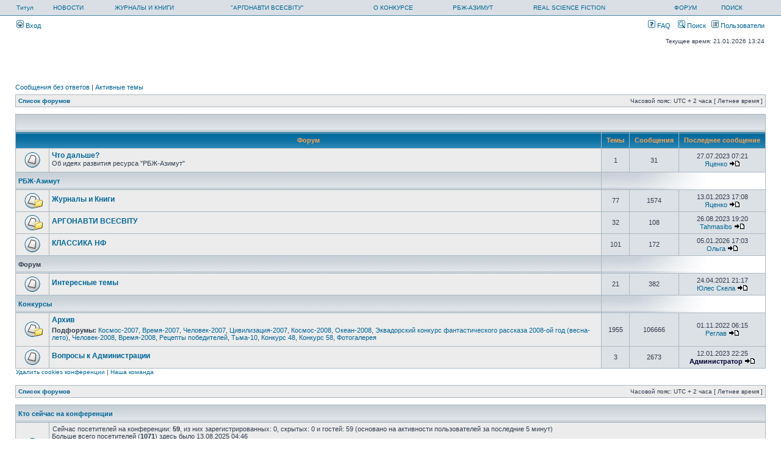

--- FILE ---
content_type: text/html; charset=UTF-8
request_url: http://rbg-azimut.com/forum/index.php?sid=12d359ad4080f6617984752783e432af
body_size: 22137
content:
<!DOCTYPE html PUBLIC "-//W3C//DTD XHTML 1.0 Transitional//EN" "http://www.w3.org/TR/xhtml1/DTD/xhtml1-transitional.dtd">
<html xmlns="http://www.w3.org/1999/xhtml" dir="ltr" lang="ru-ru" xml:lang="ru-ru">
<head>

<meta http-equiv="content-type" content="text/html; charset=UTF-8" />
<meta http-equiv="content-language" content="ru-ru" />
<meta http-equiv="content-style-type" content="text/css" />
<meta http-equiv="imagetoolbar" content="no" />
<meta name="resource-type" content="document" />
<meta name="distribution" content="global" />
<meta name="copyright" content="2000, 2002, 2005, 2007 phpBB Group" />
<meta name="keywords" content="" />
<meta name="description" content="" />
<title>РБЖ-Азимут &bull; Главная страница</title>

<link rel="stylesheet" href="./styles/subsilver2/theme/stylesheet.css" type="text/css" />

<script type="text/javascript">
// <![CDATA[

function popup(url, width, height, name)
{
	if (!name)
	{
		name = '_popup';
	}

	window.open(url.replace(/&amp;/g, '&'), name, 'height=' + height + ',resizable=yes,scrollbars=yes,width=' + width);
	return false;
}

function jumpto()
{
	var page = prompt('Введите номер страницы, на которую хотите перейти:', '');
	var perpage = '';
	var base_url = '';

	if (page !== null && !isNaN(page) && page > 0)
	{
		document.location.href = base_url.replace(/&amp;/g, '&') + '&start=' + ((page - 1) * perpage);
	}
}

/**
* Find a member
*/
function find_username(url)
{
	popup(url, 760, 570, '_usersearch');
	return false;
}

/**
* Mark/unmark checklist
* id = ID of parent container, name = name prefix, state = state [true/false]
*/
function marklist(id, name, state)
{
	var parent = document.getElementById(id);
	if (!parent)
	{
		eval('parent = document.' + id);
	}

	if (!parent)
	{
		return;
	}

	var rb = parent.getElementsByTagName('input');
	
	for (var r = 0; r < rb.length; r++)
	{
		if (rb[r].name.substr(0, name.length) == name)
		{
			rb[r].checked = state;
		}
	}
}


// ]]>
</script>
</head>
<body class="ltr">

<a name="top"></a>

<div id="wrapheader">

	<div id="logodesc">
		<table width="100%" cellspacing="0">
		<tr>
				<td><a href="http://rbg-azimut.com/">Титул</a></td>
				<td><a href="/news/">НОВОСТИ</a> </td>
				<td><a href="/forum/viewforum.php?f=18">ЖУРНАЛЫ И КНИГИ</a></td>
				<td><a href="/shop/">&quot;АРГОНАВТИ ВСЕСВІТУ&quot;</a></td>
				<td><a href="/contest/">О КОНКУРСЕ</a></td>
				<td><a href="/authors/">РБЖ-АЗИМУТ</a></td>
				<td><a href="/about/">REAL SCIENCE FICTION</a></td>
				<td><a href="/forum/">ФОРУМ</a></td> 
				<td><a href="./search.php?sid=45d6379e151cc7605596137c807265ad">ПОИСК</a></td>
        </tr>
		</table>
	</div>

	<div id="menubar">
		<table width="100%" cellspacing="0">
		<tr>
			<td class="genmed">
				<a href="./ucp.php?mode=login&amp;sid=45d6379e151cc7605596137c807265ad"><img src="./styles/subsilver2/theme/images/icon_mini_login.gif" width="12" height="13" alt="*" /> Вход</a>&nbsp;			</td>
			<td class="genmed" align="right">
				<a href="./faq.php?sid=45d6379e151cc7605596137c807265ad"><img src="./styles/subsilver2/theme/images/icon_mini_faq.gif" width="12" height="13" alt="*" /> FAQ</a>
				&nbsp; &nbsp;<a href="./search.php?sid=45d6379e151cc7605596137c807265ad"><img src="./styles/subsilver2/theme/images/icon_mini_search.gif" width="12" height="13" alt="*" /> Поиск</a>&nbsp; &nbsp;<a href="./memberlist.php?sid=45d6379e151cc7605596137c807265ad"><img src="./styles/subsilver2/theme/images/icon_mini_members.gif" width="12" height="13" alt="*" /> Пользователи</a>			</td>
		</tr>
		</table>
	</div>

	<div id="datebar">
		<table width="100%" cellspacing="0">
		<tr>
			<td class="gensmall"></td>
			<td class="gensmall" align="right">Текущее время: 21.01.2026 13:24<br /></td>
		</tr>
		</table>
	</div>

</div>

<div id="wrapcentre">

		<p class="searchbar">
		<span style="float: left;"><a href="./search.php?search_id=unanswered&amp;sid=45d6379e151cc7605596137c807265ad">Сообщения без ответов</a> | <a href="./search.php?search_id=active_topics&amp;sid=45d6379e151cc7605596137c807265ad">Активные темы</a></span>
			</p>
	
	<br style="clear: both;" />

	<table class="tablebg" width="100%" cellspacing="1" cellpadding="0" style="margin-top: 5px;">
	<tr>
		<td class="row1">
			<p class="breadcrumbs"><a href="./index.php?sid=45d6379e151cc7605596137c807265ad">Список форумов</a></p>
			<p class="datetime">Часовой пояс: UTC + 2 часа [ Летнее время ]</p>
		</td>
	</tr>
	</table>
	<br /><table class="tablebg" cellspacing="1" width="100%">
<tr>
	<td class="cat" colspan="5" align="right">&nbsp;</td>
</tr>
<tr>
	<th colspan="2">&nbsp;Форум&nbsp;</th>
	<th width="50">&nbsp;Темы&nbsp;</th>
	<th width="50">&nbsp;Сообщения&nbsp;</th>
	<th>&nbsp;Последнее сообщение&nbsp;</th>
</tr>
		<tr>
			<td class="row1" width="50" align="center"><img src="./styles/subsilver2/imageset/forum_read.gif" width="46" height="25" alt="Нет новых сообщений" title="Нет новых сообщений" /></td>
			<td class="row1" width="100%">
								<a class="forumlink" href="./viewforum.php?f=151&amp;sid=45d6379e151cc7605596137c807265ad">Что дальше?</a>
				<p class="forumdesc">Об идеях развития ресурса &quot;РБЖ-Азимут&quot;</p>
							</td>
			<td class="row2" align="center"><p class="topicdetails">1</p></td>
			<td class="row2" align="center"><p class="topicdetails">31</p></td>
			<td class="row2" align="center" nowrap="nowrap">
									<p class="topicdetails">27.07.2023 07:21</p>
					<p class="topicdetails"><a href="./memberlist.php?mode=viewprofile&amp;u=73483&amp;sid=45d6379e151cc7605596137c807265ad">Яценко</a>						<a href="./viewtopic.php?f=151&amp;p=133437&amp;sid=45d6379e151cc7605596137c807265ad#p133437"><img src="./styles/subsilver2/imageset/icon_topic_latest.gif" width="18" height="9" alt="Перейти к последнему сообщению" title="Перейти к последнему сообщению" /></a>
					</p>
							</td>
		</tr>
			<tr>
			<td class="cat" colspan="2"><h4><a href="./viewforum.php?f=31&amp;sid=45d6379e151cc7605596137c807265ad">РБЖ-Азимут</a></h4></td>
			<td class="catdiv" colspan="3">&nbsp;</td>
		</tr>
			<tr>
			<td class="row1" width="50" align="center"><img src="./styles/subsilver2/imageset/forum_read_subforum.gif" width="46" height="25" alt="Нет новых сообщений" title="Нет новых сообщений" /></td>
			<td class="row1" width="100%">
								<a class="forumlink" href="./viewforum.php?f=18&amp;sid=45d6379e151cc7605596137c807265ad">Журналы и Книги</a>
				<p class="forumdesc"></p>
							</td>
			<td class="row2" align="center"><p class="topicdetails">77</p></td>
			<td class="row2" align="center"><p class="topicdetails">1574</p></td>
			<td class="row2" align="center" nowrap="nowrap">
									<p class="topicdetails">13.01.2023 17:08</p>
					<p class="topicdetails"><a href="./memberlist.php?mode=viewprofile&amp;u=73483&amp;sid=45d6379e151cc7605596137c807265ad">Яценко</a>						<a href="./viewtopic.php?f=18&amp;p=132829&amp;sid=45d6379e151cc7605596137c807265ad#p132829"><img src="./styles/subsilver2/imageset/icon_topic_latest.gif" width="18" height="9" alt="Перейти к последнему сообщению" title="Перейти к последнему сообщению" /></a>
					</p>
							</td>
		</tr>
			<tr>
			<td class="row1" width="50" align="center"><img src="./styles/subsilver2/imageset/forum_read_subforum.gif" width="46" height="25" alt="Нет новых сообщений" title="Нет новых сообщений" /></td>
			<td class="row1" width="100%">
								<a class="forumlink" href="./viewforum.php?f=156&amp;sid=45d6379e151cc7605596137c807265ad">АРГОНАВТИ ВСЕСВIТУ</a>
				<p class="forumdesc"></p>
							</td>
			<td class="row2" align="center"><p class="topicdetails">32</p></td>
			<td class="row2" align="center"><p class="topicdetails">108</p></td>
			<td class="row2" align="center" nowrap="nowrap">
									<p class="topicdetails">26.08.2023 19:20</p>
					<p class="topicdetails"><a href="./memberlist.php?mode=viewprofile&amp;u=318980&amp;sid=45d6379e151cc7605596137c807265ad">Tahmasibs</a>						<a href="./viewtopic.php?f=156&amp;p=133498&amp;sid=45d6379e151cc7605596137c807265ad#p133498"><img src="./styles/subsilver2/imageset/icon_topic_latest.gif" width="18" height="9" alt="Перейти к последнему сообщению" title="Перейти к последнему сообщению" /></a>
					</p>
							</td>
		</tr>
			<tr>
			<td class="row1" width="50" align="center"><img src="./styles/subsilver2/imageset/forum_read.gif" width="46" height="25" alt="Нет новых сообщений" title="Нет новых сообщений" /></td>
			<td class="row1" width="100%">
								<a class="forumlink" href="./viewforum.php?f=163&amp;sid=45d6379e151cc7605596137c807265ad">КЛАССИКА НФ</a>
				<p class="forumdesc"></p>
							</td>
			<td class="row2" align="center"><p class="topicdetails">101</p></td>
			<td class="row2" align="center"><p class="topicdetails">172</p></td>
			<td class="row2" align="center" nowrap="nowrap">
									<p class="topicdetails">05.01.2026 17:03</p>
					<p class="topicdetails"><a href="./memberlist.php?mode=viewprofile&amp;u=254605&amp;sid=45d6379e151cc7605596137c807265ad">Ольга</a>						<a href="./viewtopic.php?f=163&amp;p=134424&amp;sid=45d6379e151cc7605596137c807265ad#p134424"><img src="./styles/subsilver2/imageset/icon_topic_latest.gif" width="18" height="9" alt="Перейти к последнему сообщению" title="Перейти к последнему сообщению" /></a>
					</p>
							</td>
		</tr>
				<tr>
				<td class="cat" colspan="2"><h4>Форум</h4></td>
				<td class="catdiv" colspan="3">&nbsp;</td>
			</tr>
				<tr>
			<td class="row1" width="50" align="center"><img src="./styles/subsilver2/imageset/forum_read.gif" width="46" height="25" alt="Нет новых сообщений" title="Нет новых сообщений" /></td>
			<td class="row1" width="100%">
								<a class="forumlink" href="./viewforum.php?f=54&amp;sid=45d6379e151cc7605596137c807265ad">Интересные темы</a>
				<p class="forumdesc"></p>
							</td>
			<td class="row2" align="center"><p class="topicdetails">21</p></td>
			<td class="row2" align="center"><p class="topicdetails">382</p></td>
			<td class="row2" align="center" nowrap="nowrap">
									<p class="topicdetails">24.04.2021 21:17</p>
					<p class="topicdetails"><a href="./memberlist.php?mode=viewprofile&amp;u=127788&amp;sid=45d6379e151cc7605596137c807265ad">Юлес Скела</a>						<a href="./viewtopic.php?f=54&amp;p=128658&amp;sid=45d6379e151cc7605596137c807265ad#p128658"><img src="./styles/subsilver2/imageset/icon_topic_latest.gif" width="18" height="9" alt="Перейти к последнему сообщению" title="Перейти к последнему сообщению" /></a>
					</p>
							</td>
		</tr>
			<tr>
			<td class="cat" colspan="2"><h4><a href="./viewforum.php?f=33&amp;sid=45d6379e151cc7605596137c807265ad">Конкурсы</a></h4></td>
			<td class="catdiv" colspan="3">&nbsp;</td>
		</tr>
			<tr>
			<td class="row1" width="50" align="center"><img src="./styles/subsilver2/imageset/forum_read_subforum.gif" width="46" height="25" alt="Нет новых сообщений" title="Нет новых сообщений" /></td>
			<td class="row1" width="100%">
								<a class="forumlink" href="./viewforum.php?f=37&amp;sid=45d6379e151cc7605596137c807265ad">Архив</a>
				<p class="forumdesc"></p>
									<p class="forumdesc"><strong>Подфорумы: </strong> <a href="./viewforum.php?f=3&amp;sid=45d6379e151cc7605596137c807265ad" class="subforum read" title="Нет новых сообщений">Космос-2007</a>, <a href="./viewforum.php?f=10&amp;sid=45d6379e151cc7605596137c807265ad" class="subforum read" title="Нет новых сообщений">Время-2007</a>, <a href="./viewforum.php?f=11&amp;sid=45d6379e151cc7605596137c807265ad" class="subforum read" title="Нет новых сообщений">Человек-2007</a>, <a href="./viewforum.php?f=20&amp;sid=45d6379e151cc7605596137c807265ad" class="subforum read" title="Нет новых сообщений">Цивилизация-2007</a>, <a href="./viewforum.php?f=23&amp;sid=45d6379e151cc7605596137c807265ad" class="subforum read" title="Нет новых сообщений">Космос-2008</a>, <a href="./viewforum.php?f=25&amp;sid=45d6379e151cc7605596137c807265ad" class="subforum read" title="Нет новых сообщений">Океан-2008</a>, <a href="./viewforum.php?f=30&amp;sid=45d6379e151cc7605596137c807265ad" class="subforum read" title="Нет новых сообщений">Эквадорский конкурс фантастического рассказа 2008-ой год (весна-лето)</a>, <a href="./viewforum.php?f=28&amp;sid=45d6379e151cc7605596137c807265ad" class="subforum read" title="Нет новых сообщений">Человек-2008</a>, <a href="./viewforum.php?f=44&amp;sid=45d6379e151cc7605596137c807265ad" class="subforum read" title="Нет новых сообщений">Время-2008</a>, <a href="./viewforum.php?f=41&amp;sid=45d6379e151cc7605596137c807265ad" class="subforum read" title="Нет новых сообщений">Рецепты победителей</a>, <a href="./viewforum.php?f=70&amp;sid=45d6379e151cc7605596137c807265ad" class="subforum read" title="Нет новых сообщений">Тьма-10</a>, <a href="./viewforum.php?f=125&amp;sid=45d6379e151cc7605596137c807265ad" class="subforum read" title="Нет новых сообщений">Конкурс 48</a>, <a href="./viewforum.php?f=144&amp;sid=45d6379e151cc7605596137c807265ad" class="subforum read" title="Нет новых сообщений">Конкурс 58</a>, <a href="./viewforum.php?f=106&amp;sid=45d6379e151cc7605596137c807265ad" class="subforum read" title="Нет новых сообщений">Фотогалерея</a></p>
							</td>
			<td class="row2" align="center"><p class="topicdetails">1955</p></td>
			<td class="row2" align="center"><p class="topicdetails">106666</p></td>
			<td class="row2" align="center" nowrap="nowrap">
									<p class="topicdetails">01.11.2022 06:15</p>
					<p class="topicdetails"><a href="./memberlist.php?mode=viewprofile&amp;u=9&amp;sid=45d6379e151cc7605596137c807265ad">Реглав</a>						<a href="./viewtopic.php?f=149&amp;p=132732&amp;sid=45d6379e151cc7605596137c807265ad#p132732"><img src="./styles/subsilver2/imageset/icon_topic_latest.gif" width="18" height="9" alt="Перейти к последнему сообщению" title="Перейти к последнему сообщению" /></a>
					</p>
							</td>
		</tr>
			<tr>
			<td class="row1" width="50" align="center"><img src="./styles/subsilver2/imageset/forum_read.gif" width="46" height="25" alt="Нет новых сообщений" title="Нет новых сообщений" /></td>
			<td class="row1" width="100%">
								<a class="forumlink" href="./viewforum.php?f=19&amp;sid=45d6379e151cc7605596137c807265ad">Вопросы к Администрации</a>
				<p class="forumdesc"></p>
							</td>
			<td class="row2" align="center"><p class="topicdetails">3</p></td>
			<td class="row2" align="center"><p class="topicdetails">2673</p></td>
			<td class="row2" align="center" nowrap="nowrap">
									<p class="topicdetails">12.01.2023 22:25</p>
					<p class="topicdetails"><a href="./memberlist.php?mode=viewprofile&amp;u=2&amp;sid=45d6379e151cc7605596137c807265ad" style="color: #000033;" class="username-coloured">Администратор</a>						<a href="./viewtopic.php?f=19&amp;p=132828&amp;sid=45d6379e151cc7605596137c807265ad#p132828"><img src="./styles/subsilver2/imageset/icon_topic_latest.gif" width="18" height="9" alt="Перейти к последнему сообщению" title="Перейти к последнему сообщению" /></a>
					</p>
							</td>
		</tr>
	</table>
<span class="gensmall"><a href="./ucp.php?mode=delete_cookies&amp;sid=45d6379e151cc7605596137c807265ad">Удалить cookies конференции</a> | <a href="./memberlist.php?mode=leaders&amp;sid=45d6379e151cc7605596137c807265ad">Наша команда</a></span><br />

<br clear="all" />

<table class="tablebg" width="100%" cellspacing="1" cellpadding="0" style="margin-top: 5px;">
	<tr>
		<td class="row1">
			<p class="breadcrumbs"><a href="./index.php?sid=45d6379e151cc7605596137c807265ad">Список форумов</a></p>
			<p class="datetime">Часовой пояс: UTC + 2 часа [ Летнее время ]</p>
		</td>
	</tr>
	</table>	<br clear="all" />

	<table class="tablebg" width="100%" cellspacing="1">
	<tr>
		<td class="cat" colspan="2"><h4><a href="./viewonline.php?sid=45d6379e151cc7605596137c807265ad">Кто сейчас на конференции</a></h4></td>
	</tr>
	<tr>
			<td class="row1" rowspan="2" align="center" valign="middle"><img src="./styles/subsilver2/theme/images/whosonline.gif" alt="Кто сейчас на конференции" /></td>
			<td class="row1" width="100%"><span class="genmed">Сейчас посетителей на конференции: <strong>59</strong>, из них зарегистрированных: 0, скрытых: 0 и гостей: 59 (основано на активности пользователей за последние 5 минут)<br />Больше всего посетителей (<strong>1071</strong>) здесь было 13.08.2025 04:46<br /><br />Зарегистрированные пользователи: нет зарегистрированных пользователей</span></td>
	</tr>
			<tr>
			<td class="row1"><b class="gensmall">Легенда :: <a href="./memberlist.php?mode=group&amp;g=1317&amp;sid=45d6379e151cc7605596137c807265ad">Вахта</a></b></td>
		</tr>
		</table>
	<br clear="all" />

	<table class="tablebg" width="100%" cellspacing="1">
	<tr>
		<td class="cat" colspan="2"><h4>Дни рождения</h4></td>
	</tr>
	<tr>
		<td class="row1" align="center" valign="middle"><img src="./styles/subsilver2/theme/images/whosonline.gif" alt="Дни рождения" /></td>
		<td class="row1" width="100%"><p class="genmed">Сегодня нет дней рождения.</p></td>
	</tr>
	</table>

<br clear="all" />

<table class="tablebg" width="100%" cellspacing="1">
<tr>
	<td class="cat" colspan="2"><h4>Статистика</h4></td>
</tr>
<tr>
	<td class="row1"><img src="./styles/subsilver2/theme/images/whosonline.gif" alt="Статистика" /></td>
	<td class="row1" width="100%" valign="middle"><p class="genmed">Всего сообщений: <strong>119905</strong> | Тем: <strong>3369</strong> | Пользователей: <strong>842</strong> | Новый пользователь: <strong><a href="./memberlist.php?mode=viewprofile&amp;u=318980&amp;sid=45d6379e151cc7605596137c807265ad">Tahmasibs</a></strong></p></td>
</tr>
</table>

	<br clear="all" />

	<form method="post" action="./ucp.php?mode=login&amp;sid=45d6379e151cc7605596137c807265ad">
	
	<table class="tablebg" width="100%" cellspacing="1">
	<tr>
		<td class="cat"><h4><a href="./ucp.php?mode=login&amp;sid=45d6379e151cc7605596137c807265ad">Вход</a></h4></td>
	</tr>
	<tr>
		<td class="row1" align="center"><span class="genmed">Имя пользователя:</span> <input class="post" type="text" name="username" size="10" />&nbsp; <span class="genmed">Пароль:</span> <input class="post" type="password" name="password" size="10" />&nbsp;  <span class="gensmall">Автоматически входить при каждом посещении</span> <input type="checkbox" class="radio" name="autologin" />&nbsp; <input type="submit" class="btnmain" name="login" value="Вход" /></td>
	</tr>
	</table>
		</form>

<br clear="all" />

<table class="legend">
<tr>
	<td width="20" align="center"><img src="./styles/subsilver2/imageset/forum_unread.gif" width="46" height="25" alt="Новые сообщения" title="Новые сообщения" /></td>
	<td><span class="gensmall">Новые сообщения</span></td>
	<td>&nbsp;&nbsp;</td>
	<td width="20" align="center"><img src="./styles/subsilver2/imageset/forum_read.gif" width="46" height="25" alt="Нет новых сообщений" title="Нет новых сообщений" /></td>
	<td><span class="gensmall">Нет новых сообщений</span></td>
	<td>&nbsp;&nbsp;</td>
	<td width="20" align="center"><img src="./styles/subsilver2/imageset/forum_read_locked.gif" width="46" height="25" alt="Нет новых сообщений [ Тема закрыта ]" title="Нет новых сообщений [ Тема закрыта ]" /></td>
	<td><span class="gensmall">Форум закрыт</span></td>
</tr>
</table>

</div>

<!--
	We request you retain the full copyright notice below including the link to www.phpbb.com.
	This not only gives respect to the large amount of time given freely by the developers
	but also helps build interest, traffic and use of phpBB3. If you (honestly) cannot retain
	the full copyright we ask you at least leave in place the "Powered by phpBB" line, with
	"phpBB" linked to www.phpbb.com. If you refuse to include even this then support on our
	forums may be affected.

	The phpBB Group : 2006
//-->

<div id="wrapfooter">
		<span class="copyright">Powered by <a href="http://www.phpbb.com/">phpBB</a> &copy; 2000, 2002, 2005, 2007 phpBB Group
	<br /><a href='http://www.phpbbguru.net/'>Русская поддержка phpBB</a></span>
</div>

</body>
</html>